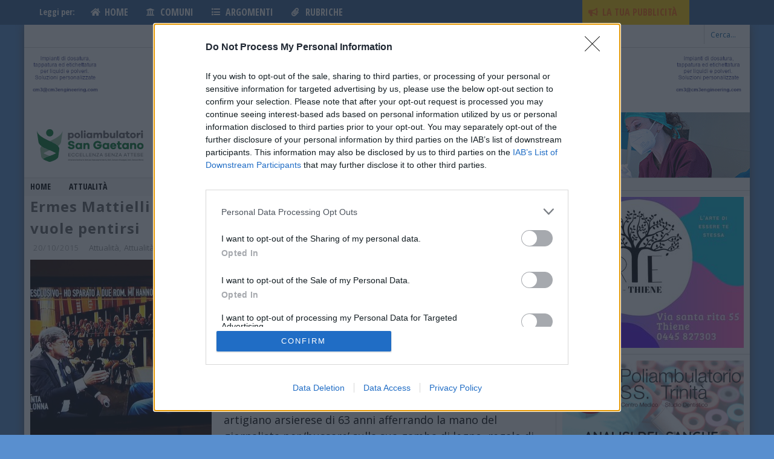

--- FILE ---
content_type: text/html; charset=utf-8
request_url: https://www.google.com/recaptcha/api2/aframe
body_size: 267
content:
<!DOCTYPE HTML><html><head><meta http-equiv="content-type" content="text/html; charset=UTF-8"></head><body><script nonce="ufazsRXmbXQ5_bCdOizPng">/** Anti-fraud and anti-abuse applications only. See google.com/recaptcha */ try{var clients={'sodar':'https://pagead2.googlesyndication.com/pagead/sodar?'};window.addEventListener("message",function(a){try{if(a.source===window.parent){var b=JSON.parse(a.data);var c=clients[b['id']];if(c){var d=document.createElement('img');d.src=c+b['params']+'&rc='+(localStorage.getItem("rc::a")?sessionStorage.getItem("rc::b"):"");window.document.body.appendChild(d);sessionStorage.setItem("rc::e",parseInt(sessionStorage.getItem("rc::e")||0)+1);localStorage.setItem("rc::h",'1769903272853');}}}catch(b){}});window.parent.postMessage("_grecaptcha_ready", "*");}catch(b){}</script></body></html>